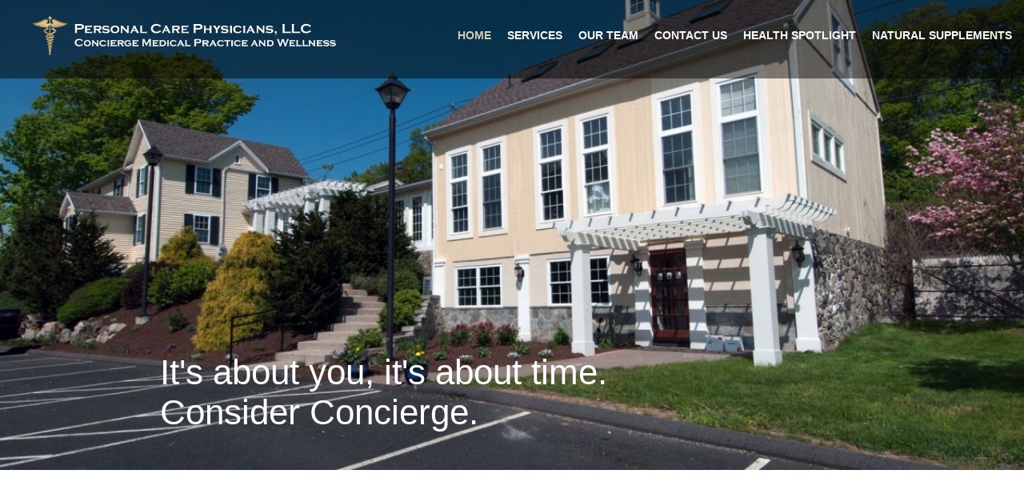

--- FILE ---
content_type: text/html; charset=UTF-8
request_url: https://www.pcpdocs.com/
body_size: 31371
content:
<!DOCTYPE html>


<html class="no-js" lang="en-US">




<head>



<meta charset="UTF-8">


<title>Concierge Medical Practice, Private Physicians, dr house calls Hartford, CT</title>

<meta name="viewport" content="width=device-width">

<link rel="profile" href="https://gmpg.org/xfn/11">

<link rel="pingback" href="https://www.pcpdocs.com/xmlrpc.php">

<link href="https://fonts.googleapis.com/css?family=Roboto+Condensed:300,400" rel="stylesheet"> 


<!-- MapPress Easy Google Maps Version:2.95.9 (https://www.mappresspro.com) -->
<meta name='robots' content='index, follow, max-image-preview:large, max-snippet:-1, max-video-preview:-1' />
	<style>img:is([sizes="auto" i], [sizes^="auto," i]) { contain-intrinsic-size: 3000px 1500px }</style>
	<meta name="generator" content="WordPress 6.7.4" />
<meta name="template" content="Personal Care Physicians 1.0" />

	<!-- This site is optimized with the Yoast SEO plugin v26.8 - https://yoast.com/product/yoast-seo-wordpress/ -->
	<meta name="description" content="Personal Care Physicians is a Farmington, CT Concierge Medical Practice offering private physician medical services and house calls." />
	<link rel="canonical" href="https://www.pcpdocs.com/" />
	<meta property="og:locale" content="en_US" />
	<meta property="og:type" content="website" />
	<meta property="og:title" content="Concierge Medical Practice, Private Physicians, dr house calls Hartford, CT" />
	<meta property="og:description" content="Personal Care Physicians is a Farmington, CT Concierge Medical Practice offering private physician medical services and house calls." />
	<meta property="og:url" content="https://www.pcpdocs.com/" />
	<meta property="og:site_name" content="Personal Care Physicians, LLC" />
	<meta property="article:modified_time" content="2024-11-22T23:03:36+00:00" />
	<script type="application/ld+json" class="yoast-schema-graph">{"@context":"https://schema.org","@graph":[{"@type":"WebPage","@id":"https://www.pcpdocs.com/","url":"https://www.pcpdocs.com/","name":"Concierge Medical Practice, Private Physicians, dr house calls Hartford, CT","isPartOf":{"@id":"https://www.pcpdocs.com/#website"},"datePublished":"2013-10-11T19:52:44+00:00","dateModified":"2024-11-22T23:03:36+00:00","description":"Personal Care Physicians is a Farmington, CT Concierge Medical Practice offering private physician medical services and house calls.","breadcrumb":{"@id":"https://www.pcpdocs.com/#breadcrumb"},"inLanguage":"en-US","potentialAction":[{"@type":"ReadAction","target":["https://www.pcpdocs.com/"]}]},{"@type":"BreadcrumbList","@id":"https://www.pcpdocs.com/#breadcrumb","itemListElement":[{"@type":"ListItem","position":1,"name":"Home"}]},{"@type":"WebSite","@id":"https://www.pcpdocs.com/#website","url":"https://www.pcpdocs.com/","name":"Personal Care Physicians, LLC","description":"Concierge Medical Practice and Wellness Center","potentialAction":[{"@type":"SearchAction","target":{"@type":"EntryPoint","urlTemplate":"https://www.pcpdocs.com/?s={search_term_string}"},"query-input":{"@type":"PropertyValueSpecification","valueRequired":true,"valueName":"search_term_string"}}],"inLanguage":"en-US"}]}</script>
	<!-- / Yoast SEO plugin. -->


<link rel="alternate" type="application/rss+xml" title="Personal Care Physicians, LLC &raquo; Feed" href="https://www.pcpdocs.com/feed" />
<link rel="alternate" type="application/rss+xml" title="Personal Care Physicians, LLC &raquo; Comments Feed" href="https://www.pcpdocs.com/comments/feed" />
<script type="text/javascript">
/* <![CDATA[ */
window._wpemojiSettings = {"baseUrl":"https:\/\/s.w.org\/images\/core\/emoji\/15.0.3\/72x72\/","ext":".png","svgUrl":"https:\/\/s.w.org\/images\/core\/emoji\/15.0.3\/svg\/","svgExt":".svg","source":{"concatemoji":"https:\/\/www.pcpdocs.com\/wp-includes\/js\/wp-emoji-release.min.js?ver=6.7.4"}};
/*! This file is auto-generated */
!function(i,n){var o,s,e;function c(e){try{var t={supportTests:e,timestamp:(new Date).valueOf()};sessionStorage.setItem(o,JSON.stringify(t))}catch(e){}}function p(e,t,n){e.clearRect(0,0,e.canvas.width,e.canvas.height),e.fillText(t,0,0);var t=new Uint32Array(e.getImageData(0,0,e.canvas.width,e.canvas.height).data),r=(e.clearRect(0,0,e.canvas.width,e.canvas.height),e.fillText(n,0,0),new Uint32Array(e.getImageData(0,0,e.canvas.width,e.canvas.height).data));return t.every(function(e,t){return e===r[t]})}function u(e,t,n){switch(t){case"flag":return n(e,"\ud83c\udff3\ufe0f\u200d\u26a7\ufe0f","\ud83c\udff3\ufe0f\u200b\u26a7\ufe0f")?!1:!n(e,"\ud83c\uddfa\ud83c\uddf3","\ud83c\uddfa\u200b\ud83c\uddf3")&&!n(e,"\ud83c\udff4\udb40\udc67\udb40\udc62\udb40\udc65\udb40\udc6e\udb40\udc67\udb40\udc7f","\ud83c\udff4\u200b\udb40\udc67\u200b\udb40\udc62\u200b\udb40\udc65\u200b\udb40\udc6e\u200b\udb40\udc67\u200b\udb40\udc7f");case"emoji":return!n(e,"\ud83d\udc26\u200d\u2b1b","\ud83d\udc26\u200b\u2b1b")}return!1}function f(e,t,n){var r="undefined"!=typeof WorkerGlobalScope&&self instanceof WorkerGlobalScope?new OffscreenCanvas(300,150):i.createElement("canvas"),a=r.getContext("2d",{willReadFrequently:!0}),o=(a.textBaseline="top",a.font="600 32px Arial",{});return e.forEach(function(e){o[e]=t(a,e,n)}),o}function t(e){var t=i.createElement("script");t.src=e,t.defer=!0,i.head.appendChild(t)}"undefined"!=typeof Promise&&(o="wpEmojiSettingsSupports",s=["flag","emoji"],n.supports={everything:!0,everythingExceptFlag:!0},e=new Promise(function(e){i.addEventListener("DOMContentLoaded",e,{once:!0})}),new Promise(function(t){var n=function(){try{var e=JSON.parse(sessionStorage.getItem(o));if("object"==typeof e&&"number"==typeof e.timestamp&&(new Date).valueOf()<e.timestamp+604800&&"object"==typeof e.supportTests)return e.supportTests}catch(e){}return null}();if(!n){if("undefined"!=typeof Worker&&"undefined"!=typeof OffscreenCanvas&&"undefined"!=typeof URL&&URL.createObjectURL&&"undefined"!=typeof Blob)try{var e="postMessage("+f.toString()+"("+[JSON.stringify(s),u.toString(),p.toString()].join(",")+"));",r=new Blob([e],{type:"text/javascript"}),a=new Worker(URL.createObjectURL(r),{name:"wpTestEmojiSupports"});return void(a.onmessage=function(e){c(n=e.data),a.terminate(),t(n)})}catch(e){}c(n=f(s,u,p))}t(n)}).then(function(e){for(var t in e)n.supports[t]=e[t],n.supports.everything=n.supports.everything&&n.supports[t],"flag"!==t&&(n.supports.everythingExceptFlag=n.supports.everythingExceptFlag&&n.supports[t]);n.supports.everythingExceptFlag=n.supports.everythingExceptFlag&&!n.supports.flag,n.DOMReady=!1,n.readyCallback=function(){n.DOMReady=!0}}).then(function(){return e}).then(function(){var e;n.supports.everything||(n.readyCallback(),(e=n.source||{}).concatemoji?t(e.concatemoji):e.wpemoji&&e.twemoji&&(t(e.twemoji),t(e.wpemoji)))}))}((window,document),window._wpemojiSettings);
/* ]]> */
</script>
<style id='wp-emoji-styles-inline-css' type='text/css'>

	img.wp-smiley, img.emoji {
		display: inline !important;
		border: none !important;
		box-shadow: none !important;
		height: 1em !important;
		width: 1em !important;
		margin: 0 0.07em !important;
		vertical-align: -0.1em !important;
		background: none !important;
		padding: 0 !important;
	}
</style>
<link rel='stylesheet' id='wp-block-library-css' href='https://www.pcpdocs.com/wp-includes/css/dist/block-library/style.min.css?ver=6.7.4' type='text/css' media='all' />
<link rel='stylesheet' id='mappress-leaflet-css' href='https://www.pcpdocs.com/wp-content/plugins/mappress-google-maps-for-wordpress/lib/leaflet/leaflet.css?ver=1.7.1' type='text/css' media='all' />
<link rel='stylesheet' id='mappress-css' href='https://www.pcpdocs.com/wp-content/plugins/mappress-google-maps-for-wordpress/css/mappress.css?ver=2.95.9' type='text/css' media='all' />
<style id='classic-theme-styles-inline-css' type='text/css'>
/*! This file is auto-generated */
.wp-block-button__link{color:#fff;background-color:#32373c;border-radius:9999px;box-shadow:none;text-decoration:none;padding:calc(.667em + 2px) calc(1.333em + 2px);font-size:1.125em}.wp-block-file__button{background:#32373c;color:#fff;text-decoration:none}
</style>
<style id='global-styles-inline-css' type='text/css'>
:root{--wp--preset--aspect-ratio--square: 1;--wp--preset--aspect-ratio--4-3: 4/3;--wp--preset--aspect-ratio--3-4: 3/4;--wp--preset--aspect-ratio--3-2: 3/2;--wp--preset--aspect-ratio--2-3: 2/3;--wp--preset--aspect-ratio--16-9: 16/9;--wp--preset--aspect-ratio--9-16: 9/16;--wp--preset--color--black: #000000;--wp--preset--color--cyan-bluish-gray: #abb8c3;--wp--preset--color--white: #ffffff;--wp--preset--color--pale-pink: #f78da7;--wp--preset--color--vivid-red: #cf2e2e;--wp--preset--color--luminous-vivid-orange: #ff6900;--wp--preset--color--luminous-vivid-amber: #fcb900;--wp--preset--color--light-green-cyan: #7bdcb5;--wp--preset--color--vivid-green-cyan: #00d084;--wp--preset--color--pale-cyan-blue: #8ed1fc;--wp--preset--color--vivid-cyan-blue: #0693e3;--wp--preset--color--vivid-purple: #9b51e0;--wp--preset--gradient--vivid-cyan-blue-to-vivid-purple: linear-gradient(135deg,rgba(6,147,227,1) 0%,rgb(155,81,224) 100%);--wp--preset--gradient--light-green-cyan-to-vivid-green-cyan: linear-gradient(135deg,rgb(122,220,180) 0%,rgb(0,208,130) 100%);--wp--preset--gradient--luminous-vivid-amber-to-luminous-vivid-orange: linear-gradient(135deg,rgba(252,185,0,1) 0%,rgba(255,105,0,1) 100%);--wp--preset--gradient--luminous-vivid-orange-to-vivid-red: linear-gradient(135deg,rgba(255,105,0,1) 0%,rgb(207,46,46) 100%);--wp--preset--gradient--very-light-gray-to-cyan-bluish-gray: linear-gradient(135deg,rgb(238,238,238) 0%,rgb(169,184,195) 100%);--wp--preset--gradient--cool-to-warm-spectrum: linear-gradient(135deg,rgb(74,234,220) 0%,rgb(151,120,209) 20%,rgb(207,42,186) 40%,rgb(238,44,130) 60%,rgb(251,105,98) 80%,rgb(254,248,76) 100%);--wp--preset--gradient--blush-light-purple: linear-gradient(135deg,rgb(255,206,236) 0%,rgb(152,150,240) 100%);--wp--preset--gradient--blush-bordeaux: linear-gradient(135deg,rgb(254,205,165) 0%,rgb(254,45,45) 50%,rgb(107,0,62) 100%);--wp--preset--gradient--luminous-dusk: linear-gradient(135deg,rgb(255,203,112) 0%,rgb(199,81,192) 50%,rgb(65,88,208) 100%);--wp--preset--gradient--pale-ocean: linear-gradient(135deg,rgb(255,245,203) 0%,rgb(182,227,212) 50%,rgb(51,167,181) 100%);--wp--preset--gradient--electric-grass: linear-gradient(135deg,rgb(202,248,128) 0%,rgb(113,206,126) 100%);--wp--preset--gradient--midnight: linear-gradient(135deg,rgb(2,3,129) 0%,rgb(40,116,252) 100%);--wp--preset--font-size--small: 13px;--wp--preset--font-size--medium: 20px;--wp--preset--font-size--large: 36px;--wp--preset--font-size--x-large: 42px;--wp--preset--spacing--20: 0.44rem;--wp--preset--spacing--30: 0.67rem;--wp--preset--spacing--40: 1rem;--wp--preset--spacing--50: 1.5rem;--wp--preset--spacing--60: 2.25rem;--wp--preset--spacing--70: 3.38rem;--wp--preset--spacing--80: 5.06rem;--wp--preset--shadow--natural: 6px 6px 9px rgba(0, 0, 0, 0.2);--wp--preset--shadow--deep: 12px 12px 50px rgba(0, 0, 0, 0.4);--wp--preset--shadow--sharp: 6px 6px 0px rgba(0, 0, 0, 0.2);--wp--preset--shadow--outlined: 6px 6px 0px -3px rgba(255, 255, 255, 1), 6px 6px rgba(0, 0, 0, 1);--wp--preset--shadow--crisp: 6px 6px 0px rgba(0, 0, 0, 1);}:where(.is-layout-flex){gap: 0.5em;}:where(.is-layout-grid){gap: 0.5em;}body .is-layout-flex{display: flex;}.is-layout-flex{flex-wrap: wrap;align-items: center;}.is-layout-flex > :is(*, div){margin: 0;}body .is-layout-grid{display: grid;}.is-layout-grid > :is(*, div){margin: 0;}:where(.wp-block-columns.is-layout-flex){gap: 2em;}:where(.wp-block-columns.is-layout-grid){gap: 2em;}:where(.wp-block-post-template.is-layout-flex){gap: 1.25em;}:where(.wp-block-post-template.is-layout-grid){gap: 1.25em;}.has-black-color{color: var(--wp--preset--color--black) !important;}.has-cyan-bluish-gray-color{color: var(--wp--preset--color--cyan-bluish-gray) !important;}.has-white-color{color: var(--wp--preset--color--white) !important;}.has-pale-pink-color{color: var(--wp--preset--color--pale-pink) !important;}.has-vivid-red-color{color: var(--wp--preset--color--vivid-red) !important;}.has-luminous-vivid-orange-color{color: var(--wp--preset--color--luminous-vivid-orange) !important;}.has-luminous-vivid-amber-color{color: var(--wp--preset--color--luminous-vivid-amber) !important;}.has-light-green-cyan-color{color: var(--wp--preset--color--light-green-cyan) !important;}.has-vivid-green-cyan-color{color: var(--wp--preset--color--vivid-green-cyan) !important;}.has-pale-cyan-blue-color{color: var(--wp--preset--color--pale-cyan-blue) !important;}.has-vivid-cyan-blue-color{color: var(--wp--preset--color--vivid-cyan-blue) !important;}.has-vivid-purple-color{color: var(--wp--preset--color--vivid-purple) !important;}.has-black-background-color{background-color: var(--wp--preset--color--black) !important;}.has-cyan-bluish-gray-background-color{background-color: var(--wp--preset--color--cyan-bluish-gray) !important;}.has-white-background-color{background-color: var(--wp--preset--color--white) !important;}.has-pale-pink-background-color{background-color: var(--wp--preset--color--pale-pink) !important;}.has-vivid-red-background-color{background-color: var(--wp--preset--color--vivid-red) !important;}.has-luminous-vivid-orange-background-color{background-color: var(--wp--preset--color--luminous-vivid-orange) !important;}.has-luminous-vivid-amber-background-color{background-color: var(--wp--preset--color--luminous-vivid-amber) !important;}.has-light-green-cyan-background-color{background-color: var(--wp--preset--color--light-green-cyan) !important;}.has-vivid-green-cyan-background-color{background-color: var(--wp--preset--color--vivid-green-cyan) !important;}.has-pale-cyan-blue-background-color{background-color: var(--wp--preset--color--pale-cyan-blue) !important;}.has-vivid-cyan-blue-background-color{background-color: var(--wp--preset--color--vivid-cyan-blue) !important;}.has-vivid-purple-background-color{background-color: var(--wp--preset--color--vivid-purple) !important;}.has-black-border-color{border-color: var(--wp--preset--color--black) !important;}.has-cyan-bluish-gray-border-color{border-color: var(--wp--preset--color--cyan-bluish-gray) !important;}.has-white-border-color{border-color: var(--wp--preset--color--white) !important;}.has-pale-pink-border-color{border-color: var(--wp--preset--color--pale-pink) !important;}.has-vivid-red-border-color{border-color: var(--wp--preset--color--vivid-red) !important;}.has-luminous-vivid-orange-border-color{border-color: var(--wp--preset--color--luminous-vivid-orange) !important;}.has-luminous-vivid-amber-border-color{border-color: var(--wp--preset--color--luminous-vivid-amber) !important;}.has-light-green-cyan-border-color{border-color: var(--wp--preset--color--light-green-cyan) !important;}.has-vivid-green-cyan-border-color{border-color: var(--wp--preset--color--vivid-green-cyan) !important;}.has-pale-cyan-blue-border-color{border-color: var(--wp--preset--color--pale-cyan-blue) !important;}.has-vivid-cyan-blue-border-color{border-color: var(--wp--preset--color--vivid-cyan-blue) !important;}.has-vivid-purple-border-color{border-color: var(--wp--preset--color--vivid-purple) !important;}.has-vivid-cyan-blue-to-vivid-purple-gradient-background{background: var(--wp--preset--gradient--vivid-cyan-blue-to-vivid-purple) !important;}.has-light-green-cyan-to-vivid-green-cyan-gradient-background{background: var(--wp--preset--gradient--light-green-cyan-to-vivid-green-cyan) !important;}.has-luminous-vivid-amber-to-luminous-vivid-orange-gradient-background{background: var(--wp--preset--gradient--luminous-vivid-amber-to-luminous-vivid-orange) !important;}.has-luminous-vivid-orange-to-vivid-red-gradient-background{background: var(--wp--preset--gradient--luminous-vivid-orange-to-vivid-red) !important;}.has-very-light-gray-to-cyan-bluish-gray-gradient-background{background: var(--wp--preset--gradient--very-light-gray-to-cyan-bluish-gray) !important;}.has-cool-to-warm-spectrum-gradient-background{background: var(--wp--preset--gradient--cool-to-warm-spectrum) !important;}.has-blush-light-purple-gradient-background{background: var(--wp--preset--gradient--blush-light-purple) !important;}.has-blush-bordeaux-gradient-background{background: var(--wp--preset--gradient--blush-bordeaux) !important;}.has-luminous-dusk-gradient-background{background: var(--wp--preset--gradient--luminous-dusk) !important;}.has-pale-ocean-gradient-background{background: var(--wp--preset--gradient--pale-ocean) !important;}.has-electric-grass-gradient-background{background: var(--wp--preset--gradient--electric-grass) !important;}.has-midnight-gradient-background{background: var(--wp--preset--gradient--midnight) !important;}.has-small-font-size{font-size: var(--wp--preset--font-size--small) !important;}.has-medium-font-size{font-size: var(--wp--preset--font-size--medium) !important;}.has-large-font-size{font-size: var(--wp--preset--font-size--large) !important;}.has-x-large-font-size{font-size: var(--wp--preset--font-size--x-large) !important;}
:where(.wp-block-post-template.is-layout-flex){gap: 1.25em;}:where(.wp-block-post-template.is-layout-grid){gap: 1.25em;}
:where(.wp-block-columns.is-layout-flex){gap: 2em;}:where(.wp-block-columns.is-layout-grid){gap: 2em;}
:root :where(.wp-block-pullquote){font-size: 1.5em;line-height: 1.6;}
</style>
<link rel='stylesheet' id='pcpdocs-style-css' href='https://www.pcpdocs.com/wp-content/themes/pcpdocs/style.min.css?ver=1563888488' type='text/css' media='all' />
<script type="text/javascript" src="https://www.pcpdocs.com/wp-includes/js/jquery/jquery.min.js?ver=3.7.1" id="jquery-core-js"></script>
<script type="text/javascript" src="https://www.pcpdocs.com/wp-includes/js/jquery/jquery-migrate.min.js?ver=3.4.1" id="jquery-migrate-js"></script>
<script type="text/javascript" src="https://www.pcpdocs.com/wp-content/themes/pcpdocs/js/modernizr-respond.min.js?ver=2.6.2/1.1.0" id="modernizr-respond-js"></script>
<link rel="https://api.w.org/" href="https://www.pcpdocs.com/wp-json/" /><link rel="alternate" title="JSON" type="application/json" href="https://www.pcpdocs.com/wp-json/wp/v2/pages/2" /><link rel="EditURI" type="application/rsd+xml" title="RSD" href="https://www.pcpdocs.com/xmlrpc.php?rsd" />
<link rel='shortlink' href='https://www.pcpdocs.com/' />
<link rel="alternate" title="oEmbed (JSON)" type="application/json+oembed" href="https://www.pcpdocs.com/wp-json/oembed/1.0/embed?url=https%3A%2F%2Fwww.pcpdocs.com%2F" />
<link rel="alternate" title="oEmbed (XML)" type="text/xml+oembed" href="https://www.pcpdocs.com/wp-json/oembed/1.0/embed?url=https%3A%2F%2Fwww.pcpdocs.com%2F&#038;format=xml" />
<script type="text/javascript">
(function(url){
	if(/(?:Chrome\/26\.0\.1410\.63 Safari\/537\.31|WordfenceTestMonBot)/.test(navigator.userAgent)){ return; }
	var addEvent = function(evt, handler) {
		if (window.addEventListener) {
			document.addEventListener(evt, handler, false);
		} else if (window.attachEvent) {
			document.attachEvent('on' + evt, handler);
		}
	};
	var removeEvent = function(evt, handler) {
		if (window.removeEventListener) {
			document.removeEventListener(evt, handler, false);
		} else if (window.detachEvent) {
			document.detachEvent('on' + evt, handler);
		}
	};
	var evts = 'contextmenu dblclick drag dragend dragenter dragleave dragover dragstart drop keydown keypress keyup mousedown mousemove mouseout mouseover mouseup mousewheel scroll'.split(' ');
	var logHuman = function() {
		if (window.wfLogHumanRan) { return; }
		window.wfLogHumanRan = true;
		var wfscr = document.createElement('script');
		wfscr.type = 'text/javascript';
		wfscr.async = true;
		wfscr.src = url + '&r=' + Math.random();
		(document.getElementsByTagName('head')[0]||document.getElementsByTagName('body')[0]).appendChild(wfscr);
		for (var i = 0; i < evts.length; i++) {
			removeEvent(evts[i], logHuman);
		}
	};
	for (var i = 0; i < evts.length; i++) {
		addEvent(evts[i], logHuman);
	}
})('//www.pcpdocs.com/?wordfence_lh=1&hid=E6B52B61C5E18A88512CEF80FB13E5B4');
</script><style>/* CSS added by WP Meta and Date Remover*//* Remove meta from post */
.entry-meta {
display:none !important;
}

/* Remove meta from home page */
.home .entry-meta { 
display: none; 
}
/* WPTheme 2015 Metadata Removal */
.entry-footer {
display:none !important;
}

/* WPTheme 2015 Metadata Removal */
.home .entry-footer { 
display: none; 
}</style><style>/* CSS added by WP Meta and Date Remover*//* Remove meta from post */
.entry-meta {
display:none !important;
}

/* Remove meta from home page */
.home .entry-meta { 
display: none; 
}
/* WPTheme 2015 Metadata Removal */
.entry-footer {
display:none !important;
}

/* WPTheme 2015 Metadata Removal */
.home .entry-footer { 
display: none; 
}</style><link rel="shortcut icon" href="https://www.pcpdocs.com/wp-content/themes/pcpdocs/images/favicon.ico" />
<link rel="apple-touch-icon" href="https://www.pcpdocs.com/wp-content/themes/pcpdocs/images/apple-touch-icon.png" />



</head>





<body class="wordpress ltr en_US parent-theme y2026 m01 d29 h11 thursday logged-out home singular singular-page singular-page-2 page-template-front-page layout-1c">



	<div id="container"> 

		<header id="header" class="main-header-outer"> 

			<hgroup id="branding">

				<h1 id="site-title"><a href="https://www.pcpdocs.com" title="Personal Care Physicians, LLC">

				    

				    <img src="https://www.pcpdocs.com/wp-content/themes/pcpdocs/images/pcp-logo.png" alt="logo">

				    

				</a></h1> 

			</hgroup><!-- #branding -->



		    <nav id="menu-primary" class="menu"><h3 class="menu-toggle" title="Navigation">&#9776; Navigation</h3><div class="wrap"><ul id="menu-primary-items" class="menu-items"><li id="menu-item-41" class="menu-item menu-item-type-post_type menu-item-object-page menu-item-home current-menu-item page_item page-item-2 current_page_item menu-item-41"><a href="https://www.pcpdocs.com/" aria-current="page">Home</a></li>
<li id="menu-item-72" class="menu-item menu-item-type-post_type menu-item-object-page menu-item-has-children menu-item-72"><a href="https://www.pcpdocs.com/services">Services</a>
<ul class="sub-menu">
	<li id="menu-item-73" class="menu-item menu-item-type-post_type menu-item-object-page menu-item-73"><a href="https://www.pcpdocs.com/services/concierge">Concierge and Private Physician Medical Services</a></li>
	<li id="menu-item-76" class="menu-item menu-item-type-post_type menu-item-object-page menu-item-76"><a href="https://www.pcpdocs.com/services/supplements">Natural Supplements</a></li>
	<li id="menu-item-77" class="menu-item menu-item-type-post_type menu-item-object-page menu-item-77"><a href="https://www.pcpdocs.com/services/eldercare">At Home Medical Care and Elder Care</a></li>
	<li id="menu-item-78" class="menu-item menu-item-type-post_type menu-item-object-page menu-item-78"><a href="https://www.pcpdocs.com/services/corporate">Corporate Wellness Plans and Programs</a></li>
</ul>
</li>
<li id="menu-item-42" class="menu-item menu-item-type-post_type menu-item-object-page menu-item-42"><a href="https://www.pcpdocs.com/team">Our Team</a></li>
<li id="menu-item-43" class="menu-item menu-item-type-post_type menu-item-object-page menu-item-43"><a href="https://www.pcpdocs.com/contact">Contact Us</a></li>
<li id="menu-item-142" class="menu-item menu-item-type-taxonomy menu-item-object-category menu-item-142"><a href="https://www.pcpdocs.com/archive/spotlight">Health Spotlight</a></li>
<li id="menu-item-109" class="menu-item menu-item-type-post_type menu-item-object-page menu-item-109"><a href="https://www.pcpdocs.com/services/supplements">Natural Supplements</a></li>
</ul></div></nav>
		</header><!-- #header -->

		  



		
<div class="main-bannerblk"> 

   <h2>It's about you, it's about time. </br/>Consider Concierge.</h2>

    <img src="https://www.pcpdocs.com/wp-content/themes/pcpdocs/images/hero-img.jpg" alt="banner">

</div> 

        




		<div id="main">


	<div id="content" class="hfeed">

		
			<article id="post-2" class="hentry page publish post-1 odd author-mbateam">

		<div class="entry-content">
			
<p style="font-size:25px"></p>


<div class="su-row"><div class="su-column su-column-size-3-5"><div class="su-column-inner su-u-clearfix su-u-trim">Established in 2005, Personal Care Physicians is the only full service Concierge Medical Practice and Wellness Center in Connecticut. This private practice is not owned or managed by an off-site parent company, like other concierge medical facilities. Our broad spectrum wellness program at Personal Care Physicians distinguishes us from other concierge medical practices. We focus on preventative and traditional care, balanced with cutting-edge medical advancements and complementary medicine solutions. Patients experience peace of mind knowing that they have access to the best medicine and private physicians, based on their schedules, 24 hours a day, seven days a week, whether at home, work, or traveling. No busy waiting rooms. No impersonalized service. Superior care from board certified private physicians for optimal lifestyle and health outcomes. It’s about you, it’s about time.</p>
<p><strong>Personal Care Physicians welcomes Dr. Genevieve von Walstrom to the practice. We are excited to add such an accomplished physician to our team.</strong></div></div> <div class="su-column su-column-size-2-5"><div class="su-column-inner su-u-clearfix su-u-trim">
<h2>PCP in the news:</h2>
<p><em>Personal Care Physicians featured on WFSB Channel 3 News</em></p>
<p><iframe src="//player.vimeo.com/video/96592528?byline=0&amp;portrait=0" width="315" height="237" frameborder="0" allowfullscreen="allowfullscreen"></iframe></p>
<ul>
<li><strong>Hartford Magazine</strong> &#8211; <a href="https://www.courant.com/hartford-magazine/health/healthy-living/hc-hm-nhl-health-conceirge-doctors-20140702,0,4506040.story" target="_blank" rel="noopener noreferrer">Doctors Embrace Old School Values In Retainer-based Medicine</a></li>
<li><strong>The Health Care Blog</strong> &#8211; <a href="https://thehealthcareblog.com/blog/2014/08/01/doctors-who-take-medicine-into-their-own-hands/">Doctors Who Take Medicine in Thier Own Hands</a><br /></div></div></div></li>
</ul>					</div><!-- .entry-content -->

		<footer class="entry-footer">
			<div class="entry-meta"></div>		</footer><!-- .entry-footer -->

</article><!-- .hentry -->
		
	</div><!-- #content -->

			
		</div><!-- #main -->

		
	<aside id="sidebar-subsidiary" class="sidebar">

					<header class="sidebar-header">
				<h2 class="sidebar-title">Service Categories</h2>
			</header>
		
		<div class="wrap">
			<section id="text-2" class="widget widget-thirds-1 widget-odd widget_text widget-widget_text"><h3 class="widget-title">Concierge Medical Services</h3>			<div class="textwidget"><figure id="attachment_48" class="wp-caption aligncenter" style="max-width: 300px"><a href="https://www.pcpdocs.com/services/concierge" title="Concierge Medical Services"><img class="size-post-thumbnail wp-image-48" alt="Personalized Health Care Solutions" src="https://www.pcpdocs.com/wp-content/uploads/2013/10/DSC_4486-300x250.jpg" width="300" height="250" /></a><figcaption class="wp-caption-text"><a href="https://www.pcpdocs.com/services/concierge" title="Concierge Medical Services">Personalized Health Care Solutions</a></figcaption></figure></div>
		</section><section id="text-9" class="widget widget-thirds-2 widget-even widget_text widget-widget_text">			<div class="textwidget">
</div>
		</section><section id="text-5" class="widget widget-thirds-3 widget-odd widget_text widget-widget_text"><h3 class="widget-title">Natural Supplements</h3>			<div class="textwidget"><figure id="attachment_58" class="wp-caption aligncenter" style="max-width: 300px"><a href="https://www.pcpdocs.com/services/supplements" title="Natural Supplements"><img src="https://www.pcpdocs.com/wp-content/uploads/2013/10/herbal-medicine-ginkgo-biloba-300x250.jpg" alt="Natural alternatives for a better you" width="300" height="250" class="size-post-thumbnail wp-image-58" /></a><figcaption class="wp-caption-text"><a href="https://www.pcpdocs.com/services/supplements" title="Natural Supplements">Natural alternatives for a better you</a></figcaption></figure></div>
		</section><section id="text-7" class="widget widget-thirds-1 widget-even widget_text widget-widget_text"><h3 class="widget-title">Elder Care</h3>			<div class="textwidget"><figure id="attachment_66" class="wp-caption aligncenter" style="max-width: 300px"><a href="https://www.pcpdocs.com/services/eldercare" title="Elder Care"><img class="size-post-thumbnail wp-image-66" alt="Staying healthy at home" src="https://www.pcpdocs.com/wp-content/uploads/2013/10/Elder_Care-300x250.jpg" width="300" height="250" /></a><figcaption class="wp-caption-text"><a title="Elder Care" href="https://www.pcpdocs.com/services/eldercare">Staying healthy at home</a></figcaption></figure></div>
		</section><section id="text-10" class="widget widget-thirds-2 widget-odd widget_text widget-widget_text">			<div class="textwidget">
</div>
		</section><section id="text-8" class="widget widget-thirds-3 widget-even widget_text widget-widget_text"><h3 class="widget-title">Corporate Wellness</h3>			<div class="textwidget"><figure id="attachment_67" class="wp-caption aligncenter" style="max-width: 300px"><a href="https://www.pcpdocs.com/services/corporate" title="Corporate Wellness"><img src="https://www.pcpdocs.com/wp-content/uploads/2013/10/Corporate_Wellness-300x250.jpg" alt="Access to care in a dynamic workplace" width="300" height="250" class="size-post-thumbnail wp-image-67" /></a><figcaption class="wp-caption-text"><a href="https://www.pcpdocs.com/services/corporate" title="Corporate Wellness">Access to care in a dynamic workplace</a></figcaption></figure> </div>
		</section>		</div>

	</aside><!-- #sidebar-subsidiary .aside -->


		<footer id="footer">

			<div class="wrap">

				<div class="footer-content">
					<h2><a class="site-link" href="https://www.pcpdocs.com" title="Personal Care Physicians, LLC" rel="home"><span>Personal Care Physicians, LLC</span></a></h2>
<p>860.674.4334</p>
<p>501 Farmington Avenue<br />
Farmington, CT 06032</p>
<div style="font: normal 12px/18px Arial, sans-serif;">Powered by <a href="https://www.mbateam.com/" rel="nofollow" title="MBA Team" target="_blank">MBA Team</a></div>
				</div><!-- .footer-content -->

			</div>

		</footer><!-- #footer -->

	</div><!-- #container -->

	<link rel='stylesheet' id='su-shortcodes-css' href='https://www.pcpdocs.com/wp-content/plugins/shortcodes-ultimate/includes/css/shortcodes.css?ver=7.4.8' type='text/css' media='all' />
<script type="text/javascript" id="custom-script-js-extra">
/* <![CDATA[ */
var wpdata = {"object_id":"2","site_url":"https:\/\/www.pcpdocs.com"};
/* ]]> */
</script>
<script type="text/javascript" src="https://www.pcpdocs.com/wp-content/plugins/wp-meta-and-date-remover/assets/js/inspector.js?ver=1.1" id="custom-script-js"></script>
<script type="text/javascript" src="https://www.pcpdocs.com/wp-content/themes/pcpdocs/js/jquery.caroufredsel.min.js?ver=6.2.1" id="caroufredsel-js"></script>
<script type="text/javascript" src="https://www.pcpdocs.com/wp-content/themes/pcpdocs/js/main.min.js?ver=1500239742" id="pcpdocs-main-js"></script>

</body>
</html>

--- FILE ---
content_type: text/html; charset=UTF-8
request_url: https://player.vimeo.com/video/96592528?byline=0&portrait=0
body_size: 6514
content:
<!DOCTYPE html>
<html lang="en">
<head>
  <meta charset="utf-8">
  <meta name="viewport" content="width=device-width,initial-scale=1,user-scalable=yes">
  
  <link rel="canonical" href="https://player.vimeo.com/video/96592528">
  <meta name="googlebot" content="noindex,indexifembedded">
  
  
  <title>Concierge Medicine can have great benefits to your health! on Vimeo</title>
  <style>
      body, html, .player, .fallback {
          overflow: hidden;
          width: 100%;
          height: 100%;
          margin: 0;
          padding: 0;
      }
      .fallback {
          
              background-color: transparent;
          
      }
      .player.loading { opacity: 0; }
      .fallback iframe {
          position: fixed;
          left: 0;
          top: 0;
          width: 100%;
          height: 100%;
      }
  </style>
  <link rel="modulepreload" href="https://f.vimeocdn.com/p/4.46.25/js/player.module.js" crossorigin="anonymous">
  <link rel="modulepreload" href="https://f.vimeocdn.com/p/4.46.25/js/vendor.module.js" crossorigin="anonymous">
  <link rel="preload" href="https://f.vimeocdn.com/p/4.46.25/css/player.css" as="style">
</head>

<body>


<div class="vp-placeholder">
    <style>
        .vp-placeholder,
        .vp-placeholder-thumb,
        .vp-placeholder-thumb::before,
        .vp-placeholder-thumb::after {
            position: absolute;
            top: 0;
            bottom: 0;
            left: 0;
            right: 0;
        }
        .vp-placeholder {
            visibility: hidden;
            width: 100%;
            max-height: 100%;
            height: calc(480 / 640 * 100vw);
            max-width: calc(640 / 480 * 100vh);
            margin: auto;
        }
        .vp-placeholder-carousel {
            display: none;
            background-color: #000;
            position: absolute;
            left: 0;
            right: 0;
            bottom: -60px;
            height: 60px;
        }
    </style>

    

    
        <style>
            .vp-placeholder-thumb {
                overflow: hidden;
                width: 100%;
                max-height: 100%;
                margin: auto;
            }
            .vp-placeholder-thumb::before,
            .vp-placeholder-thumb::after {
                content: "";
                display: block;
                filter: blur(7px);
                margin: 0;
                background: url(https://i.vimeocdn.com/video/476685139-535f7da23476286417dc72ff04b4a9173cb2159a04485310512dbfb69bd5edc0-d?mw=80&q=85) 50% 50% / contain no-repeat;
            }
            .vp-placeholder-thumb::before {
                 
                margin: -30px;
            }
        </style>
    

    <div class="vp-placeholder-thumb"></div>
    <div class="vp-placeholder-carousel"></div>
    <script>function placeholderInit(t,h,d,s,n,o){var i=t.querySelector(".vp-placeholder"),v=t.querySelector(".vp-placeholder-thumb");if(h){var p=function(){try{return window.self!==window.top}catch(a){return!0}}(),w=200,y=415,r=60;if(!p&&window.innerWidth>=w&&window.innerWidth<y){i.style.bottom=r+"px",i.style.maxHeight="calc(100vh - "+r+"px)",i.style.maxWidth="calc("+n+" / "+o+" * (100vh - "+r+"px))";var f=t.querySelector(".vp-placeholder-carousel");f.style.display="block"}}if(d){var e=new Image;e.onload=function(){var a=n/o,c=e.width/e.height;if(c<=.95*a||c>=1.05*a){var l=i.getBoundingClientRect(),g=l.right-l.left,b=l.bottom-l.top,m=window.innerWidth/g*100,x=window.innerHeight/b*100;v.style.height="calc("+e.height+" / "+e.width+" * "+m+"vw)",v.style.maxWidth="calc("+e.width+" / "+e.height+" * "+x+"vh)"}i.style.visibility="visible"},e.src=s}else i.style.visibility="visible"}
</script>
    <script>placeholderInit(document,  false ,  true , "https://i.vimeocdn.com/video/476685139-535f7da23476286417dc72ff04b4a9173cb2159a04485310512dbfb69bd5edc0-d?mw=80\u0026q=85",  640 ,  480 );</script>
</div>

<div id="player" class="player"></div>
<script>window.playerConfig = {"cdn_url":"https://f.vimeocdn.com","vimeo_api_url":"api.vimeo.com","request":{"files":{"dash":{"cdns":{"akfire_interconnect_quic":{"avc_url":"https://vod-adaptive-ak.vimeocdn.com/exp=1769707522~acl=%2F117980dc-d542-44b4-acf0-d6b2d04c9d2b%2Fpsid%3D66bcd85fa3e3f76457ff753708e25ad81f0539a877d683390a1ea11cb4211997%2F%2A~hmac=d559bcb000ba706f7446318c978f7cd52e4cc707b84618857570e9001a280653/117980dc-d542-44b4-acf0-d6b2d04c9d2b/psid=66bcd85fa3e3f76457ff753708e25ad81f0539a877d683390a1ea11cb4211997/v2/playlist/av/primary/playlist.json?omit=av1-hevc\u0026pathsig=8c953e4f~wjGGaqjWTvH_wb0hEteqGF_SfmczHEqbdQ0JKnQOnzc\u0026r=dXM%3D\u0026rh=3rKWmL","origin":"gcs","url":"https://vod-adaptive-ak.vimeocdn.com/exp=1769707522~acl=%2F117980dc-d542-44b4-acf0-d6b2d04c9d2b%2Fpsid%3D66bcd85fa3e3f76457ff753708e25ad81f0539a877d683390a1ea11cb4211997%2F%2A~hmac=d559bcb000ba706f7446318c978f7cd52e4cc707b84618857570e9001a280653/117980dc-d542-44b4-acf0-d6b2d04c9d2b/psid=66bcd85fa3e3f76457ff753708e25ad81f0539a877d683390a1ea11cb4211997/v2/playlist/av/primary/playlist.json?pathsig=8c953e4f~wjGGaqjWTvH_wb0hEteqGF_SfmczHEqbdQ0JKnQOnzc\u0026r=dXM%3D\u0026rh=3rKWmL"},"fastly_skyfire":{"avc_url":"https://skyfire.vimeocdn.com/1769707522-0xecf2ce7b9e3a2fdd7b31b9c84850e791c67114a3/117980dc-d542-44b4-acf0-d6b2d04c9d2b/psid=66bcd85fa3e3f76457ff753708e25ad81f0539a877d683390a1ea11cb4211997/v2/playlist/av/primary/playlist.json?omit=av1-hevc\u0026pathsig=8c953e4f~wjGGaqjWTvH_wb0hEteqGF_SfmczHEqbdQ0JKnQOnzc\u0026r=dXM%3D\u0026rh=3rKWmL","origin":"gcs","url":"https://skyfire.vimeocdn.com/1769707522-0xecf2ce7b9e3a2fdd7b31b9c84850e791c67114a3/117980dc-d542-44b4-acf0-d6b2d04c9d2b/psid=66bcd85fa3e3f76457ff753708e25ad81f0539a877d683390a1ea11cb4211997/v2/playlist/av/primary/playlist.json?pathsig=8c953e4f~wjGGaqjWTvH_wb0hEteqGF_SfmczHEqbdQ0JKnQOnzc\u0026r=dXM%3D\u0026rh=3rKWmL"}},"default_cdn":"akfire_interconnect_quic","separate_av":true,"streams":[{"profile":"112","id":"4ca8b0d1-43d8-4be0-8c49-d0b0f75d7167","fps":30,"quality":"480p"},{"profile":"116","id":"4fa2613a-1d46-40a0-a889-e03d5d338666","fps":30,"quality":"360p"}],"streams_avc":[{"profile":"112","id":"4ca8b0d1-43d8-4be0-8c49-d0b0f75d7167","fps":30,"quality":"480p"},{"profile":"116","id":"4fa2613a-1d46-40a0-a889-e03d5d338666","fps":30,"quality":"360p"}]},"hls":{"cdns":{"akfire_interconnect_quic":{"avc_url":"https://vod-adaptive-ak.vimeocdn.com/exp=1769707522~acl=%2F117980dc-d542-44b4-acf0-d6b2d04c9d2b%2Fpsid%3D66bcd85fa3e3f76457ff753708e25ad81f0539a877d683390a1ea11cb4211997%2F%2A~hmac=d559bcb000ba706f7446318c978f7cd52e4cc707b84618857570e9001a280653/117980dc-d542-44b4-acf0-d6b2d04c9d2b/psid=66bcd85fa3e3f76457ff753708e25ad81f0539a877d683390a1ea11cb4211997/v2/playlist/av/primary/playlist.m3u8?omit=av1-hevc-opus\u0026pathsig=8c953e4f~jwXl6s2W10CZwSOEnsrB_SqrZXqcs2G9TcHyJeMWbCk\u0026r=dXM%3D\u0026rh=3rKWmL\u0026sf=fmp4","origin":"gcs","url":"https://vod-adaptive-ak.vimeocdn.com/exp=1769707522~acl=%2F117980dc-d542-44b4-acf0-d6b2d04c9d2b%2Fpsid%3D66bcd85fa3e3f76457ff753708e25ad81f0539a877d683390a1ea11cb4211997%2F%2A~hmac=d559bcb000ba706f7446318c978f7cd52e4cc707b84618857570e9001a280653/117980dc-d542-44b4-acf0-d6b2d04c9d2b/psid=66bcd85fa3e3f76457ff753708e25ad81f0539a877d683390a1ea11cb4211997/v2/playlist/av/primary/playlist.m3u8?omit=opus\u0026pathsig=8c953e4f~jwXl6s2W10CZwSOEnsrB_SqrZXqcs2G9TcHyJeMWbCk\u0026r=dXM%3D\u0026rh=3rKWmL\u0026sf=fmp4"},"fastly_skyfire":{"avc_url":"https://skyfire.vimeocdn.com/1769707522-0xecf2ce7b9e3a2fdd7b31b9c84850e791c67114a3/117980dc-d542-44b4-acf0-d6b2d04c9d2b/psid=66bcd85fa3e3f76457ff753708e25ad81f0539a877d683390a1ea11cb4211997/v2/playlist/av/primary/playlist.m3u8?omit=av1-hevc-opus\u0026pathsig=8c953e4f~jwXl6s2W10CZwSOEnsrB_SqrZXqcs2G9TcHyJeMWbCk\u0026r=dXM%3D\u0026rh=3rKWmL\u0026sf=fmp4","origin":"gcs","url":"https://skyfire.vimeocdn.com/1769707522-0xecf2ce7b9e3a2fdd7b31b9c84850e791c67114a3/117980dc-d542-44b4-acf0-d6b2d04c9d2b/psid=66bcd85fa3e3f76457ff753708e25ad81f0539a877d683390a1ea11cb4211997/v2/playlist/av/primary/playlist.m3u8?omit=opus\u0026pathsig=8c953e4f~jwXl6s2W10CZwSOEnsrB_SqrZXqcs2G9TcHyJeMWbCk\u0026r=dXM%3D\u0026rh=3rKWmL\u0026sf=fmp4"}},"default_cdn":"akfire_interconnect_quic","separate_av":true},"progressive":[{"profile":"112","width":640,"height":480,"mime":"video/mp4","fps":30,"url":"https://vod-progressive-ak.vimeocdn.com/exp=1769707522~acl=%2Fvimeo-transcode-storage-prod-us-central1-h264-540p%2F01%2F4318%2F3%2F96592528%2F257364793.mp4~hmac=567c7d855f7eff02c6207f3130947efa1433a5e1d8fd1264ad3399780843efaa/vimeo-transcode-storage-prod-us-central1-h264-540p/01/4318/3/96592528/257364793.mp4","cdn":"akamai_interconnect","quality":"480p","id":"4ca8b0d1-43d8-4be0-8c49-d0b0f75d7167","origin":"gcs"},{"profile":"116","width":426,"height":320,"mime":"video/mp4","fps":30,"url":"https://vod-progressive-ak.vimeocdn.com/exp=1769707522~acl=%2Fvimeo-prod-skyfire-std-us%2F01%2F4318%2F3%2F96592528%2F257364798.mp4~hmac=51571becada4b46d369cc2d6ae0735c367544be0eca2eb6bcbb05d44f0fb12a9/vimeo-prod-skyfire-std-us/01/4318/3/96592528/257364798.mp4","cdn":"akamai_interconnect","quality":"360p","id":"4fa2613a-1d46-40a0-a889-e03d5d338666","origin":"gcs"}]},"file_codecs":{"av1":[],"avc":["4ca8b0d1-43d8-4be0-8c49-d0b0f75d7167","4fa2613a-1d46-40a0-a889-e03d5d338666"],"hevc":{"dvh1":[],"hdr":[],"sdr":[]}},"lang":"en","referrer":null,"cookie_domain":".vimeo.com","signature":"50d0ef9c4a7f86c0110c74890b7d1598","timestamp":1769703922,"expires":3600,"thumb_preview":{"url":"https://videoapi-sprites.vimeocdn.com/video-sprites/image/23139a22-a883-4c50-9d44-d8e44321a226.0.jpeg?ClientID=sulu\u0026Expires=1769705826\u0026Signature=773659926e3208b1322d83ae2bf510dc90c442d6","height":2880,"width":3200,"frame_height":240,"frame_width":320,"columns":10,"frames":120},"currency":"USD","session":"118c23235efd4ed808f97482ce8195d139b53e321769703922","cookie":{"volume":1,"quality":null,"hd":0,"captions":null,"transcript":null,"captions_styles":{"color":null,"fontSize":null,"fontFamily":null,"fontOpacity":null,"bgOpacity":null,"windowColor":null,"windowOpacity":null,"bgColor":null,"edgeStyle":null},"audio_language":null,"audio_kind":null,"qoe_survey_vote":0},"build":{"backend":"31e9776","js":"4.46.25"},"urls":{"js":"https://f.vimeocdn.com/p/4.46.25/js/player.js","js_base":"https://f.vimeocdn.com/p/4.46.25/js","js_module":"https://f.vimeocdn.com/p/4.46.25/js/player.module.js","js_vendor_module":"https://f.vimeocdn.com/p/4.46.25/js/vendor.module.js","locales_js":{"de-DE":"https://f.vimeocdn.com/p/4.46.25/js/player.de-DE.js","en":"https://f.vimeocdn.com/p/4.46.25/js/player.js","es":"https://f.vimeocdn.com/p/4.46.25/js/player.es.js","fr-FR":"https://f.vimeocdn.com/p/4.46.25/js/player.fr-FR.js","ja-JP":"https://f.vimeocdn.com/p/4.46.25/js/player.ja-JP.js","ko-KR":"https://f.vimeocdn.com/p/4.46.25/js/player.ko-KR.js","pt-BR":"https://f.vimeocdn.com/p/4.46.25/js/player.pt-BR.js","zh-CN":"https://f.vimeocdn.com/p/4.46.25/js/player.zh-CN.js"},"ambisonics_js":"https://f.vimeocdn.com/p/external/ambisonics.min.js","barebone_js":"https://f.vimeocdn.com/p/4.46.25/js/barebone.js","chromeless_js":"https://f.vimeocdn.com/p/4.46.25/js/chromeless.js","three_js":"https://f.vimeocdn.com/p/external/three.rvimeo.min.js","vuid_js":"https://f.vimeocdn.com/js_opt/modules/utils/vuid.min.js","hive_sdk":"https://f.vimeocdn.com/p/external/hive-sdk.js","hive_interceptor":"https://f.vimeocdn.com/p/external/hive-interceptor.js","proxy":"https://player.vimeo.com/static/proxy.html","css":"https://f.vimeocdn.com/p/4.46.25/css/player.css","chromeless_css":"https://f.vimeocdn.com/p/4.46.25/css/chromeless.css","fresnel":"https://arclight.vimeo.com/add/player-stats","player_telemetry_url":"https://arclight.vimeo.com/player-events","telemetry_base":"https://lensflare.vimeo.com"},"flags":{"plays":1,"dnt":0,"autohide_controls":0,"preload_video":"metadata_on_hover","qoe_survey_forced":0,"ai_widget":0,"ecdn_delta_updates":0,"disable_mms":0,"check_clip_skipping_forward":0},"country":"US","client":{"ip":"18.118.129.150"},"ab_tests":{"cross_origin_texttracks":{"group":"variant","track":false,"data":null}},"atid":"1004344032.1769703922","ai_widget_signature":"3e33b799b5af5273770da780d3046bb81670a0fd9b6a357da1bdad89d1a32d3c_1769707522","config_refresh_url":"https://player.vimeo.com/video/96592528/config/request?atid=1004344032.1769703922\u0026expires=3600\u0026referrer=\u0026session=118c23235efd4ed808f97482ce8195d139b53e321769703922\u0026signature=50d0ef9c4a7f86c0110c74890b7d1598\u0026time=1769703922\u0026v=1"},"player_url":"player.vimeo.com","video":{"id":96592528,"title":"Concierge Medicine can have great benefits to your health!","width":640,"height":480,"duration":168,"url":"","share_url":"https://vimeo.com/96592528","embed_code":"\u003ciframe title=\"vimeo-player\" src=\"https://player.vimeo.com/video/96592528?h=494d3cbeb8\" width=\"640\" height=\"360\" frameborder=\"0\" referrerpolicy=\"strict-origin-when-cross-origin\" allow=\"autoplay; fullscreen; picture-in-picture; clipboard-write; encrypted-media; web-share\"   allowfullscreen\u003e\u003c/iframe\u003e","default_to_hd":0,"privacy":"disable","embed_permission":"public","thumbnail_url":"https://i.vimeocdn.com/video/476685139-535f7da23476286417dc72ff04b4a9173cb2159a04485310512dbfb69bd5edc0-d","owner":{"id":7419422,"name":"MBA Team","img":"https://i.vimeocdn.com/portrait/4065188_60x60?sig=0d440c9b96b3cf252442febe4b966c577d69fca548a30ed0cd01c64f97fbd1f3\u0026v=1\u0026region=us","img_2x":"https://i.vimeocdn.com/portrait/4065188_60x60?sig=0d440c9b96b3cf252442febe4b966c577d69fca548a30ed0cd01c64f97fbd1f3\u0026v=1\u0026region=us","url":"https://vimeo.com/user7419422","account_type":"business"},"spatial":0,"live_event":null,"version":{"current":null,"available":[{"id":732665335,"file_id":257363967,"is_current":true}]},"unlisted_hash":null,"rating":{"id":6},"fps":30,"bypass_token":"eyJ0eXAiOiJKV1QiLCJhbGciOiJIUzI1NiJ9.eyJjbGlwX2lkIjo5NjU5MjUyOCwiZXhwIjoxNzY5NzA3NTYwfQ.1HGzpuypJ-gIKhK7bgH45A4UpFBnGTks6AIrA-G0lcs","channel_layout":"stereo","ai":0,"locale":""},"user":{"id":0,"team_id":0,"team_origin_user_id":0,"account_type":"none","liked":0,"watch_later":0,"owner":0,"mod":0,"logged_in":0,"private_mode_enabled":0,"vimeo_api_client_token":"eyJhbGciOiJIUzI1NiIsInR5cCI6IkpXVCJ9.eyJzZXNzaW9uX2lkIjoiMTE4YzIzMjM1ZWZkNGVkODA4Zjk3NDgyY2U4MTk1ZDEzOWI1M2UzMjE3Njk3MDM5MjIiLCJleHAiOjE3Njk3MDc1MjIsImFwcF9pZCI6MTE4MzU5LCJzY29wZXMiOiJwdWJsaWMgc3RhdHMifQ.w37iHOWrEiLibASnWkyPqGTolRye_Le_mn8UDYptSAk"},"view":1,"vimeo_url":"vimeo.com","embed":{"audio_track":"","autoplay":0,"autopause":1,"dnt":0,"editor":0,"keyboard":1,"log_plays":1,"loop":0,"muted":0,"on_site":0,"texttrack":"","transparent":1,"outro":"nothing","playsinline":1,"quality":null,"player_id":"","api":null,"app_id":"","color":"","color_one":"000000","color_two":"00adef","color_three":"ffffff","color_four":"000000","context":"embed.main","settings":{"auto_pip":1,"badge":0,"byline":0,"collections":0,"color":0,"force_color_one":0,"force_color_two":0,"force_color_three":0,"force_color_four":0,"embed":0,"fullscreen":1,"like":0,"logo":0,"playbar":1,"portrait":0,"pip":1,"share":0,"spatial_compass":0,"spatial_label":0,"speed":0,"title":0,"volume":1,"watch_later":0,"watch_full_video":1,"controls":1,"airplay":1,"audio_tracks":1,"chapters":1,"chromecast":1,"cc":1,"transcript":1,"quality":1,"play_button_position":0,"ask_ai":0,"skipping_forward":1,"debug_payload_collection_policy":"default"},"create_interactive":{"has_create_interactive":false,"viddata_url":""},"min_quality":null,"max_quality":null,"initial_quality":null,"prefer_mms":1}}</script>
<script>const fullscreenSupported="exitFullscreen"in document||"webkitExitFullscreen"in document||"webkitCancelFullScreen"in document||"mozCancelFullScreen"in document||"msExitFullscreen"in document||"webkitEnterFullScreen"in document.createElement("video");var isIE=checkIE(window.navigator.userAgent),incompatibleBrowser=!fullscreenSupported||isIE;window.noModuleLoading=!1,window.dynamicImportSupported=!1,window.cssLayersSupported=typeof CSSLayerBlockRule<"u",window.isInIFrame=function(){try{return window.self!==window.top}catch(e){return!0}}(),!window.isInIFrame&&/twitter/i.test(navigator.userAgent)&&window.playerConfig.video.url&&(window.location=window.playerConfig.video.url),window.playerConfig.request.lang&&document.documentElement.setAttribute("lang",window.playerConfig.request.lang),window.loadScript=function(e){var n=document.getElementsByTagName("script")[0];n&&n.parentNode?n.parentNode.insertBefore(e,n):document.head.appendChild(e)},window.loadVUID=function(){if(!window.playerConfig.request.flags.dnt&&!window.playerConfig.embed.dnt){window._vuid=[["pid",window.playerConfig.request.session]];var e=document.createElement("script");e.async=!0,e.src=window.playerConfig.request.urls.vuid_js,window.loadScript(e)}},window.loadCSS=function(e,n){var i={cssDone:!1,startTime:new Date().getTime(),link:e.createElement("link")};return i.link.rel="stylesheet",i.link.href=n,e.getElementsByTagName("head")[0].appendChild(i.link),i.link.onload=function(){i.cssDone=!0},i},window.loadLegacyJS=function(e,n){if(incompatibleBrowser){var i=e.querySelector(".vp-placeholder");i&&i.parentNode&&i.parentNode.removeChild(i);let a=`/video/${window.playerConfig.video.id}/fallback`;window.playerConfig.request.referrer&&(a+=`?referrer=${window.playerConfig.request.referrer}`),n.innerHTML=`<div class="fallback"><iframe title="unsupported message" src="${a}" frameborder="0"></iframe></div>`}else{n.className="player loading";var t=window.loadCSS(e,window.playerConfig.request.urls.css),r=e.createElement("script"),o=!1;r.src=window.playerConfig.request.urls.js,window.loadScript(r),r["onreadystatechange"in r?"onreadystatechange":"onload"]=function(){!o&&(!this.readyState||this.readyState==="loaded"||this.readyState==="complete")&&(o=!0,playerObject=new VimeoPlayer(n,window.playerConfig,t.cssDone||{link:t.link,startTime:t.startTime}))},window.loadVUID()}};function checkIE(e){e=e&&e.toLowerCase?e.toLowerCase():"";function n(r){return r=r.toLowerCase(),new RegExp(r).test(e);return browserRegEx}var i=n("msie")?parseFloat(e.replace(/^.*msie (\d+).*$/,"$1")):!1,t=n("trident")?parseFloat(e.replace(/^.*trident\/(\d+)\.(\d+).*$/,"$1.$2"))+4:!1;return i||t}
</script>
<script nomodule>
  window.noModuleLoading = true;
  var playerEl = document.getElementById('player');
  window.loadLegacyJS(document, playerEl);
</script>
<script type="module">try{import("").catch(()=>{})}catch(t){}window.dynamicImportSupported=!0;
</script>
<script type="module">if(!window.dynamicImportSupported||!window.cssLayersSupported){if(!window.noModuleLoading){window.noModuleLoading=!0;var playerEl=document.getElementById("player");window.loadLegacyJS(document,playerEl)}var moduleScriptLoader=document.getElementById("js-module-block");moduleScriptLoader&&moduleScriptLoader.parentElement.removeChild(moduleScriptLoader)}
</script>
<script type="module" id="js-module-block">if(!window.noModuleLoading&&window.dynamicImportSupported&&window.cssLayersSupported){const n=document.getElementById("player"),e=window.loadCSS(document,window.playerConfig.request.urls.css);import(window.playerConfig.request.urls.js_module).then(function(o){new o.VimeoPlayer(n,window.playerConfig,e.cssDone||{link:e.link,startTime:e.startTime}),window.loadVUID()}).catch(function(o){throw/TypeError:[A-z ]+import[A-z ]+module/gi.test(o)&&window.loadLegacyJS(document,n),o})}
</script>

<script type="application/ld+json">{"embedUrl":"https://player.vimeo.com/video/96592528?h=494d3cbeb8","thumbnailUrl":"https://i.vimeocdn.com/video/476685139-535f7da23476286417dc72ff04b4a9173cb2159a04485310512dbfb69bd5edc0-d?f=webp","name":"Concierge Medicine can have great benefits to your health!","description":"It's not just for the wealthy.  Private doctors can be affordable and give more personalized medical care.","duration":"PT168S","uploadDate":"2014-05-27T10:00:20-04:00","@context":"https://schema.org/","@type":"VideoObject"}</script>

</body>
</html>


--- FILE ---
content_type: text/css
request_url: https://www.pcpdocs.com/wp-content/themes/pcpdocs/style.min.css?ver=1563888488
body_size: 18733
content:
@font-face{
        font-family:"FuturaDisD W05 Regular";
        src:url("fonts/79564aa2-3272-462e-9a1f-30ba563d79c8.eot?#iefix");
        src:url("fonts/79564aa2-3272-462e-9a1f-30ba563d79c8.eot?#iefix") format("eot"),url("fonts/624b2064-d935-4e73-9f01-a2779f8c6376.woff2") format("woff2"),url("fonts/82713560-6cf2-44cf-9843-f449b002eb61.woff") format("woff"),url("fonts/0d1ab01f-772d-4756-bc72-57482f226a3c.ttf") format("truetype");
    }@font-face{font-family:'Copperplate Gothic Bold';font-weight:bold;font-style:normal;src:url('fonts/coprgtb.eot');src:url('fonts/coprgtb.eot?#iefix') format('embedded-opentype'),url('fonts/coprgtb.woff') format('woff'),url('fonts/coprgtb.ttf') format('truetype'),url('fonts/coprgtb.svg#CopperplateGothicBoldRegular') format('svg')}html,body,div,span,object,h1,h2,h3,h4,h5,h6,p,blockquote,pre,a,abbr,acronym,address,big,cite,code,del,dfn,em,img,ins,kbd,q,samp,small,strong,sub,sup,tt,var,dl,dt,dd,ol,ul,li,fieldset,form,label,legend,table,caption,tbody,tfoot,thead,tr,th,td,article,aside,canvas,details,figcaption,figure,footer,header,hgroup,menu,nav,section,main,summary,time,mark,audio,video{margin:0;padding:0;vertical-align:baseline;outline:0;font-size:100%;background:transparent;border:0;text-decoration:none}article,aside,details,figcaption,figure,footer,header,hgroup,menu,nav,section,main{display:block}b,i,hr,u,center,menu,layer,s,strike,font,xmp{margin:0;padding:0;vertical-align:baseline;outline:0;font-size:100%;font-weight:normal;font-style:normal;background:transparent;border:0;text-decoration:none}body{line-height:28px;font-family:"Trebuchet MS","Lucida Grande","Lucida Sans Unicode","Lucida Sans",Tahoma,sans-serif;color:#535353;background:#fff}h1,h2,h3,h4,h5,h6{font-style:normal;font-weight:bold;margin:0 0 16px 0}h1{font-size:1.8em}h2{font-size:1.7em}h3{font-size:1.55em}h4{font-size:1.4em}h5{font-size:1.25em}h6{font-size:1.1em}p,figure{margin:0 0 16px 0}ol,ul{list-style:none}ul{list-style:disc;margin:0 0 16px 0;padding:0 0 0 2.5em}ol{list-style-type:decimal;margin:0 0 16px 0;padding:0 0 0 3em}ol ol{list-style:upper-roman}ol ol ol{list-style:lower-roman}ol ol ol ol{list-style:upper-alpha}ol ol ol ol ol{list-style:lower-alpha}ul ul,ol ol,ul ol,ol ul{margin-bottom:0}dl{margin:0 0 16px 5px}dl dt{font-weight:bold;margin:10px 0 0 0}dl dd{margin:5px 0 0 1.5em}strong{font-weight:bold}strong strong{font-weight:normal}em,cite{font-style:italic}em em,cite cite{font-style:normal}abbr[title],time[title],acronym[title]{cursor:help}abbr,acronym{border-bottom:1px dotted #666}acronym{text-transform:uppercase}big{font-size:120%}small,sup,sub{font-size:80%}sup{vertical-align:baseline;position:relative;bottom:.3em}sub{vertical-align:baseline;position:relative;top:.3em}address{font-style:italic;margin:0 0 16px 0}li address,dd address{margin:0}blockquote{margin:0 25px;font-style:normal}blockquote em,blockquote cite{font-style:italic}blockquote,q{quotes:none}blockquote:before,blockquote:after,q:before,q:after{content:'';content:none}a{cursor:pointer}a img{border:0}pre{overflow:auto;font:.9em Monaco,monospace,Courier,"Courier New";line-height:28px;margin-bottom:16px;padding:10px}code{font:.9em Monaco,monospace,Courier,"Courier New"}pre code{font-size:1em}ins,dfn{font-style:italic;text-decoration:none;border-bottom:1px solid #666}del,s,strike{text-decoration:line-through}object{margin-bottom:16px}input,textarea{font-size:1em;padding:3px}input[type="submit"]{cursor:pointer}:focus{outline:0}form label{cursor:pointer}option{padding:1px 2px}table{border-collapse:collapse;border-spacing:0;margin-bottom:16px}th,td{text-align:left}hr{height:1px;margin-bottom:16px;background:#081e49}img.wp-smiley{max-height:12px;margin:0;padding:0;border:0}.gallery{display:block;text-align:center;margin-bottom:16px}.alignleft,.left{float:left;margin-right:20px}.alignright,.right{float:right;margin-left:20px}.aligncenter,.center{display:block;margin:0 auto 16px auto}.alignnone,.block{clear:both;margin:0 0 16px 0}.clear{clear:both}img.alignleft,img.alignright{display:inline}blockquote.alignleft,blockquote.alignright{width:33%}*{box-sizing:border-box;-moz-box-sizing:border-box;-webkit-box-sizing:border-box}.gallery{display:block;clear:both;overflow:hidden;margin:0 auto}.gallery-row{display:block;clear:both;overflow:hidden;margin:0}.gallery-item{overflow:hidden;float:left;margin:0;padding:0;text-align:center;list-style:none;border:0;background:transparent}.gallery-icon img{width:auto;max-width:89%;height:auto;margin:0 auto;padding:1%}.gallery-caption{margin-left:0}.gallery-col-0 .gallery-item{width:100%}.gallery-col-1 .gallery-item{width:100%}.gallery-col-2 .gallery-item{width:50%}.gallery-col-3 .gallery-item{width:33.33%}.gallery-col-4 .gallery-item{width:25%}.gallery-col-5 .gallery-item{width:20%}.gallery-col-6 .gallery-item{width:16.66%}.gallery-col-7 .gallery-item{width:14.28%}.gallery-col-8 .gallery-item{width:12.5%}.gallery-col-9 .gallery-item{width:11.11%}.gallery-col-10 .gallery-item{width:10%}.gallery-col-11 .gallery-item{width:9.09%}.gallery-col-12 .gallery-item{width:8.33%}.gallery-col-13 .gallery-item{width:7.69%}.gallery-col-14 .gallery-item{width:7.14%}.gallery-col-15 .gallery-item{width:6.66%}.gallery-col-16 .gallery-item{width:6.25%}.gallery-col-17 .gallery-item{width:5.88%}.gallery-col-18 .gallery-item{width:5.55%}.gallery-col-19 .gallery-item{width:5.26%}.gallery-col-20 .gallery-item{width:5%}.gallery-col-21 .gallery-item{width:4.76%}.gallery-col-22 .gallery-item{width:4.54%}.gallery-col-23 .gallery-item{width:4.34%}.gallery-col-24 .gallery-item{width:4.16%}.gallery-col-25 .gallery-item{width:4%}.gallery-col-26 .gallery-item{width:3.84%}.gallery-col-27 .gallery-item{width:3.7%}.gallery-col-28 .gallery-item{width:3.57%}.gallery-col-29 .gallery-item{width:3.44%}.gallery-col-30 .gallery-item{width:3.33%}a{color:#010101;text-decoration:underline}a:hover{color:#6f6f6f;text-decoration:none}h1{font-size:28px}h2{font-size:24px}h3{font-size:20px}h4{font-size:18px}h5{font-size:16px}h6{font-size:15px}label{color:#707070}button,input,select,textarea{background:#fff;border:1px solid #707070;color:#000;font-family:inherit;margin:0;padding:6px;width:100%}button,input{line-height:normal}textarea{font-size:100%;overflow:auto;vertical-align:top}input[type="checkbox"],input[type="radio"],input[type="file"],input[type="hidden"],input[type="image"],input[type="color"]{border:0;padding:0;width:auto}button,input[type="submit"],input[type="button"],input[type="reset"]{background:#e1ddcc;cursor:pointer;font-weight:normal;padding:8px 16px;width:auto}button[disabled],input[disabled]{background:#ccc;cursor:default}button:hover,input[type="submit"]:hover,input[type="button"]:hover,input[type="reset"]:hover{background:#d4cdb1}button:active,input[type="submit"]:active,input[type="button"]:active,input[type="reset"]:active{padding:9px 15px 7px 17px}.alignleft{margin:5px 16px 5px 0}.alignright{margin:5px 0 5px 16px}img{height:auto;max-width:100%}.thumbnail{border:3px solid #081e49}.wp-caption br{display:none}.wp-caption img{border:3px solid #081e49;display:block}.wp-caption-text{font-size:12px;line-height:15px;margin:10px 0 0;position:relative;text-align:left}.wp-caption-text br{display:block}.gallery .gallery-item{margin-bottom:16px}.gallery .gallery-icon img{border:3px solid #081e49;max-width:95%}.gallery .gallery-caption{font-size:12px;line-height:15px;margin:0}#main{clear:both;margin:0 auto;max-width:930px;overflow:hidden;padding:50px 25px}#header{background:#e1ddcc url(images/header.png) no-repeat 50% 0;padding:40px 25px;text-align:center}#branding{background:url(images/caduceus.png) no-repeat 50% 100%;font-family:Copperplate,'Copperplate Gothic','Copperplate Gothic Bold',serif;margin:0 auto;max-width:930px;padding-bottom:89px}#site-title{font-size:32px;font-weight:bold;line-height:25px;margin-bottom:5px}#site-title a{color:#010101;text-decoration:none}#site-title a:hover{color:#6f6f6f}#site-description{font-size:20px;line-height:23px;margin-bottom:15px}.menu-toggle{color:#f9fafc;cursor:pointer;font-size:15px;font-weight:bold;margin:0}.menu-toggle:hover,.menu-toggle.toggled-on{color:#d4cdb1}#menu-primary{background:#081e49;color:#fff;font-size:14px;font-weight:bold;padding:15px 25px}#menu-primary .wrap{margin:0 auto;max-width:930px}#menu-primary ul{display:none;list-style:none;margin:0;padding:0}#menu-primary li a{color:#f9fafc;text-decoration:none;text-transform:uppercase}#menu-primary li a:hover,#menu-primary li.current-menu-item a{color:#d4cdb1}#menu-primary li li a{font-size:13px;font-weight:normal;line-height:15px;text-transform:none}.hentry{border-top:1px solid #081e49;margin-top:25px;padding-top:25px}.hentry:first-of-type,.singular .hentry{border-top:0;margin-top:75px;padding-top:0}.entry-header{margin-bottom:10px}.singular .entry-header{margin-bottom:28px}.entry-title{font-size:20px;line-height:28px;margin-bottom:0}.singular .entry-title{font-size:28px}.entry-byline{color:#707070;font-size:.8em;font-style:italic}.entry-byline a{text-decoration:none}.entry-meta{color:#707070;font-size:.8em;font-style:italic}.entry-meta a{text-decoration:none}.loop-nav{clear:both;margin-top:25px}.loop-nav a{background:#081e49;color:#fff;padding:5px 15px;text-decoration:none}.loop-nav a:hover{background:#6f6f6f}.loop-nav a[rel="prev"]{float:left}.loop-nav a[rel="next"]{float:right}.loop-pagination{clear:both;margin-top:25px;text-align:center}.loop-pagination .page-numbers{background:#2c5d7c;color:#fff;padding:5px 15px}.loop-pagination a.page-numbers{background:#081e49;text-decoration:none}.loop-pagination a.page-numbers:hover{background:#6f6f6f}.widget{margin-bottom:28px}.widget-title{color:#d4cdb1;font-size:20px;line-height:28px;margin-bottom:10px}.widget ul,.widget ol{text-align:left}#sidebar-subsidiary{background:#2c5d7c;clear:both;color:#fff;text-align:center}#sidebar-subsidiary .sidebar-header{background:#081e49}#sidebar-subsidiary .sidebar-title{font-size:17px;line-height:30px;margin:0 auto;max-width:930px;padding:10px 25px;text-transform:uppercase}#sidebar-subsidiary .wrap{margin:0 auto;max-width:960px;overflow:hidden;padding:20px 10px}#sidebar-subsidiary .widget{padding-left:15px;padding-right:15px}#sidebar-subsidiary .widget a{color:#d4cdb1}#sidebar-subsidiary .widget a:hover{color:#fff}#sidebar-subsidiary .widget img{border:3px solid #fff}#sidebar-subsidiary .widget .wp-caption-text{background:#534a24;border:3px solid #fff;border-top:0;font-size:14px;line-height:20px;margin-top:-3px;padding:10px;text-align:center}#sidebar-subsidiary .widget .wp-caption-text a{color:#fff}#comments{clear:both}#comments-number{margin-top:25px}ol.comment-list{background:#eee;list-style:none;margin:0 0 22px;overflow:hidden;padding:0}ol.comment-list ol.children,ol.comment-list ol.children ol ol{background:#ddd;list-style:none;margin:15px 0 0;padding:0}ol.comment-list ol.children ol{background:#eee}li.comment{border-top:1px solid #000;overflow:hidden;padding:25px}li.comment:first-child{border-top:0}.comment-list .avatar{float:left;margin:0 10px 0 0;width:60px}.comment-list li li .avatar{width:40px}.comment-meta{font-size:.8em;font-style:italic;line-height:1.4;margin-bottom:25px}.comment-author{display:block;font-size:25px;font-weight:bold;line-height:1}.comment-author cite{font-style:normal}.comment-content{clear:both}#respond{border-top:1px solid #081e49;clear:both;margin-top:25px;padding-top:25px}.comment-list #respond{border-top:0;margin-top:0;padding:25px}#respond .log-in-out{color:#707070;font-size:.8em;font-style:italic}#respond label .required{color:red}#footer{background:#e1ddcc url(images/footer.png) no-repeat 50% 0;color:#000;font-family:Copperplate,'Copperplate Gothic','Copperplate Gothic Bold',serif;font-size:18px;line-height:25px;padding:40px 25px;text-align:center}#footer .wrap{margin:0 auto;max-width:930px}.slideshow{background:#2c5d7c;clear:both}.slideshow,.slideshow .slides,.slideshow .slide{overflow:hidden;position:relative}.slideshow-wrap{max-width:100%;overflow:hidden;position:relative !important}.slideshow .slides{margin:0 auto;max-width:100%}.slideshow .slide{border-bottom:0;clear:none !important;display:block;float:left !important;margin:0;max-width:100%;padding:0;position:relative}.slideshow .slide img{display:block}.slideshow .slide-caption{background:#174a6a;background:rgba(23,74,106,.7);color:#d4cdb1;font-size:23px;font-style:italic;font-weight:bold;overflow:hidden;padding:25px;text-align:center}.slideshow .slide-caption :last-child{margin-bottom:0}.slideshow .entry-meta{font-size:15px;line-height:20px;position:absolute;right:10px;top:10px;z-index:1}.slideshow .entry-meta a{background:#fff;border-radius:6px;-moz-border-radius:6px;-webkit-border-radius:6px;display:block;padding:4px 8px}.slideshow-nav{line-height:15px;position:relative}.slideshow-nav ul{bottom:10px;list-style:none;margin:0;padding:0;position:absolute;right:10px}.slideshow-nav ul li{margin:5px}.slideshow-nav ul li a{background:#010101;background:rgba(1,1,1,.7);border-radius:50%;-moz-border-radius:50%;-webkit-border-radius:50%;display:block;height:15px;text-decoration:none;text-indent:-999em;width:15px}.slideshow-nav ul li a:hover{background:#6f6f6f;background:rgba(111,111,111,.7)}.slideshow-nav ul li a:active{background:#fff;background:rgba(255,255,255,.7)}.slideshow-nav ul li.selected a{background:#fff;background:rgba(255,255,255,.7);cursor:default}#feature-slideshow .slides,#feature-slideshow .slideshow-nav{margin:0 auto;max-width:1200px}#featured-header{background:#2c5d7c;clear:both}.header-image{display:block;margin:0 auto}@media(-webkit-min-device-pixel-ratio:2),(min-resolution:192dpi){#branding{background-image:url(images/caduceus-2x.png);background-size:80px 89px}}@media screen and (min-width:600px){.slideshow .slide-caption{bottom:0;left:0;position:absolute;right:0;top:auto}#sidebar-subsidiary .widget{float:left;width:50%}#sidebar-subsidiary .widget-odd{clear:left}#respond .form-author,#respond .form-email{float:left;width:47.5%}#respond .form-email{clear:none;float:right}#respond .form-url{clear:both}}@media screen and (min-width:737px){.menu-toggle{display:none}#menu-primary{padding:0 5px}#menu-primary .wrap{max-width:970px}#menu-primary ul{display:inline-block;font-size:0;text-align:left;width:100%}#menu-primary li a,#menu-primary li{display:inline-block}#menu-primary li a{font-size:17px;padding:10px 20px;white-space:nowrap}#menu-primary li{position:relative}#menu-primary li ul{display:none;margin:0;padding:0;position:absolute;top:100%;z-index:999}#menu-primary li ul ul{left:100%;top:0}#menu-primary ul li:hover>ul{border-left:0;display:block}#menu-primary li ul li,#menu-primary li ul li a{float:none}#menu-primary li ul li a{background:#2c5d7c;border-bottom:1px solid #ededed;display:block;font-size:16px;line-height:18px;white-space:normal;width:160px}#menu-primary li ul li li a{border-left:1px solid #ededed}.slideshow .slide-caption{font-size:28px}#content{float:right;width:75%}#sidebar-primary{float:left;width:25%}.layout-2c-l #content{float:left}.layout-2c-l #sidebar-primary{float:right}.layout-2c-l #sidebar-primary .widget{margin-left:28px}.layout-2c-r #sidebar-primary .widget{margin-right:28px}.layout-1c #content{float:none;width:100%}.layout-1c #sidebar-primary{clear:both;width:100%}}@media screen and (min-width:900px){#sidebar-subsidiary{text-align:left}#sidebar-subsidiary .widget{width:33.333333333%}#sidebar-subsidiary .widget-odd{clear:none}#sidebar-subsidiary .widget-thirds-1{clear:left}}.clearfix::after{content:".";display:block;height:0;clear:both;visibility:hidden}

/**
* New Changes
*******************************************************************************************/
.main-header-outer {background-color: rgba(0, 0, 0, .48);width: 100%;height: auto;float: left;padding: 0px;position: absolute;z-index: 9999;}#header {padding: 20px 0px 20px 0;background: none;text-align: left;background-color: rgba(0, 0, 0, .48);}#branding {background: none;font-family: Copperplate, 'Copperplate Gothic', 'Copperplate Gothic Bold', serif;width: 44%;padding: 0px 0 0 40px;text-align: left;max-width: 800px;float: left;}#site-title a {color: #FFF;text-decoration: none;}#site-title a:hover {color: #6f6f6f;}#site-description {font-size: 20px;line-height: 23px;margin-bottom: 15px;color: #FFF;}.main-header-outer .menu {width: 55%;height: auto;float: right;max-width: 1100px;}#menu-primary {background: none!important;}#menu-primary .wrap {max-width: none!important;}#menu-primary ul {width: auto!important;float: right;}#menu-primary li ul li a {background: #2c5d7c;border-bottom: 1px solid #ededed;display: block;font-size: 16px;line-height: 18px;white-space: normal;width: 250px!important;}.main-bannerblk {width: 100%;height: auto;float: left;position: relative;overflow: hidden;}.main-bannerblk img {width: 100%;height: auto;}.main-bannerblk h2 {width: 100%;height: auto;float: left;position: absolute;bottom: 40px;left: 200px;color: #FFF;font-size: 44px!important;line-height: 50px;font-family: "Trebuchet MS","Lucida Grande","Lucida Sans Unicode","Lucida Sans",Tahoma,sans-serif;font-weight:400;max-width: 600px;z-index: 999;text-align:left!important;}.header-image {width: 100%;}.singular-page-9 #main {padding-top: 180px}.taxonomy-category-spotlight #main {padding-top: 200px}/*@media screen and (min-width: 1400px) and (max-width: 1699px) {*/@media screen and (max-width: 1699px) {#branding{width:33%;}.main-header-outer .menu{width: 66%;} #menu-primary li a{font-size: 14px; padding: 10px!important;} }@media screen and  (max-width: 1199px) {#branding{width:100%; max-width: none; padding: 0px;}.main-header-outer .menu{width: 100%;} #menu-primary li a{font-size: 14px; padding: 10px 20px!important;} #header{padding: 20px 0 0 0;}#branding h1{ max-width: 500px; margin: 0 auto; float: none;}#menu-primary ul {float: none;width: 100% !important; text-align: center;}}@media screen and  (max-width:767px) {#header {padding: 0px;    background: #e1ddcc url(images/header.png) no-repeat 50% 0;}#site-title{padding: 10px 0;}.main-header-outer{position: relative;}#menu-primary {background: #081e49!important; padding: 10px 0;}#menu-primary li a {color: #f9fafc;float: left;text-align: left;text-decoration: none;text-transform: uppercase;width: 100%; border-top: #FFFFFF dotted 1px;}.menu-toggle{padding-left: 20px;}#menu-primary ul {float: left;position: absolute;text-align: center;top: 100%;width: 100% !important;background-color: rgba(8,30, 73, .8)!important;}.main-bannerblk h2{left: 0px; padding: 0 20px;    font-size: 30px!important; line-height: 35px; }    .main-bannerblk img{width: 1000px; max-width: none; position: relative; left: 50%; margin-left: -500px;}}
/**
* New Changes
*******************************************************************************************/

--- FILE ---
content_type: text/javascript
request_url: https://www.pcpdocs.com/wp-content/themes/pcpdocs/js/main.min.js?ver=1500239742
body_size: 3103
content:
;(function(a){a.fn.animateAuto=function(g,e,f){var d,b,c;return this.each(function(h,j){j=a(j),d=j.clone().css({height:"auto",width:"auto"}).appendTo(j);b=d.css("height"),c=d.css("width"),d.remove();if(g==="height"){j.animate({height:b},e,f);}else{if(g==="width"){j.animate({width:c},e,f);}else{if(g==="both"){j.animate({width:c,height:b},e,f);}}}});};}(jQuery));(function(a){a.fn.placehold=function(d){var d=d||"placeholder",c=a.fn.placehold.is_supported();function b(){for(i=0;i<arguments.length;i++){arguments[i].toggle();}}return c?this:this.each(function(){var f=a(this),e=f.attr("placeholder");if(e){if(f.val()===""||f.val()==e){f.addClass(d).val(e);}if(f.is(":password")){var g=a("<input />",{"class":f.attr("class")+" "+d,value:e});g.bind("focus.placehold",function(){b(f,g);f.focus();});f.bind("blur.placehold",function(){if(f.val()===""){b(f,g);}});f.hide().after(g);}f.bind({"focus.placehold":function(){if(f.val()==e){f.removeClass(d).val("");}},"blur.placehold":function(){if(f.val()===""){f.addClass(d).val(e);}}});f.closest("form").bind("submit.placehold",function(){if(f.val()==e){f.val("");}return true;});}});};a.fn.placehold.is_supported=function(){return"placeholder" in document.createElement("input");};})(jQuery);var $j=jQuery.noConflict();$j(document).ready(function(){try{$j(".hide-if-no-js").show();}catch(e){}function menuController(){$nav=$j("#menu-primary");$toggle=$nav.find(".menu-toggle");$menu=$nav.find("ul:first");$j(window).bind("resize load",function(){$toggle.unbind("click");$toggle.removeClass("toggled-on");$menu.css({display:""});if($j(this).width()<737){$toggle.on("click",function(){$j(this).toggleClass("toggled-on");$menu.slideToggle(500);});}});}try{menuController();}catch(e){}try{$j("input,textarea").placehold({placeholderClassName:"watermark"});}catch(e){}function slideshowController(){$j(".slideshow .slides").each(function(){$this=$j(this);$nav=$this.next(".slideshow-nav").append('<ul class="slide-pagination"/>');$j(window).bind("resize load",function(){$this.show();$this.carouFredSel({responsive:true,circular:true,infinite:false,items:1,scroll:{fx:"crossfade",duration:500,pauseOnHover:true,easing:"linear"},auto:4500,prev:$nav.find(".prev"),next:$nav.find(".next"),pagination:{container:$nav.find("ul"),anchorBuilder:function(nr){return'<li><a href="#"><span>'+nr+"</span></a></li>";}}},{wrapper:{classname:"slideshow-wrap"}});$nav.find("ul").show();});});}try{slideshowController();}catch(e){}try{$j("a").filter(function(){return this.hostname&&this.hostname!==location.hostname;}).addClass("external").attr("rel","external").attr("target","_blank");if($j("a[href*=.pdf]").length){$j("a[href*=.pdf]").addClass("pdf").attr("target","_blank");}}catch(e){}try{var hash=window.location.hash;if(hash){$j("html,body").animate({scrollTop:0},0);var target=$j(hash).offset().top;$j("html,body").animate({scrollTop:target},500);}$j('a[href*="#"],a[href!="#"]').click(function(e){var full_url=this.href;var parts=full_url.split("#");var hash=parts[1];var target=$j("#"+hash).offset().top;$j("html,body").animate({scrollTop:target},500);});}catch(e){}});